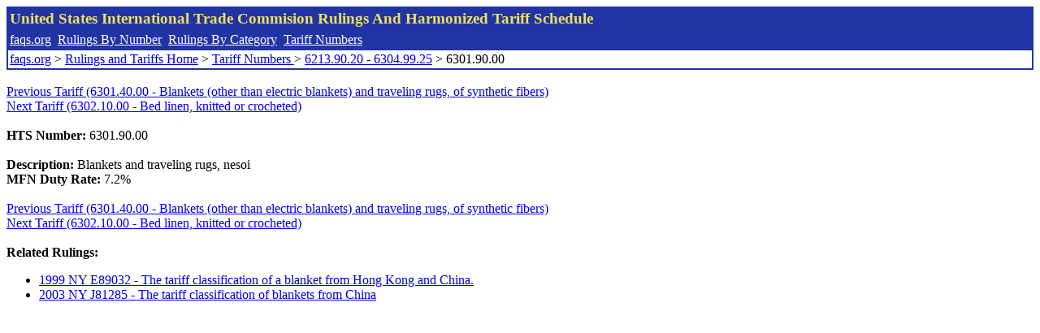

--- FILE ---
content_type: text/html; charset=UTF-8
request_url: http://www.faqs.org/rulings/tariffs/63019000.html
body_size: 959
content:
<!DOCTYPE html PUBLIC "-//W3C//DTD XHTML 1.0 Strict//EN" "http://www.w3.org/TR/xhtml1/DTD/xhtml1-strict.dtd">
<html xmlns="http://www.w3.org/1999/xhtml" lang="en">
<head>
<meta http-equiv="Content-Type" content="text/html; charset=UTF-8" />
<title>6301.90.00 - Blankets and traveling rugs, nesoi - United States International Trade Commision Harmonized Tariff Schedule</title>
</head>
<body>
<table style="text-align: left; color: rgb(255, 255, 153); background-color: rgb(33, 52, 163); width: 100%; height: 58px;" border="0" cellpadding="2" cellspacing="2"><tbody><tr style="color: rgb(239, 225, 93);"><td colspan="1" rowspan="1"><big><strong>United States International Trade Commision Rulings And Harmonized Tariff Schedule</strong></big></td></tr><tr><td colspan="1" rowspan="1" style="color: white;"><a style="color: white;" href="/">faqs.org</a>&nbsp;&nbsp;<a style="color: white;" href="http://faqs.org/rulings/ruling.html">Rulings By Number</a>&nbsp;&nbsp;<a style="color: white;" href="http://faqs.org/rulings/category.html">Rulings By Category</a>&nbsp;&nbsp;<a style="color: white;" href="http://faqs.org/rulings/tariff.html">Tariff Numbers</a></td></tr><tr><td style="background-color: white;"><span style="color: black;"><a href="/">faqs.org</a> > <a href="http://faqs.org/rulings/index.html">Rulings and Tariffs Home</a> > <a href="http://faqs.org/rulings/tariff.html"> Tariff Numbers </a> > <a href="http://faqs.org/rulings/tariff74.html">6213.90.20 - 6304.99.25</a> > 6301.90.00
</span></td></tr></tbody></table>
<br/><a href="http://faqs.org/rulings/tariffs/63014000.html">Previous Tariff (6301.40.00 - Blankets (other than electric blankets) and traveling rugs, of synthetic fibers)</a><br/> <a href="http://faqs.org/rulings/tariffs/63021000.html">Next Tariff (6302.10.00 - Bed linen, knitted or crocheted)</a><br/><br><b>HTS Number:</b> 6301.90.00<br>
<br/>
<b>Description:</b> Blankets and traveling rugs, nesoi<br/>
<b>MFN Duty Rate:</b> 7.2%<br/>
<br/><a href="http://faqs.org/rulings/tariffs/63014000.html">Previous Tariff (6301.40.00 - Blankets (other than electric blankets) and traveling rugs, of synthetic fibers)</a><br/> <a href="http://faqs.org/rulings/tariffs/63021000.html">Next Tariff (6302.10.00 - Bed linen, knitted or crocheted)</a><br/><br/><strong>Related Rulings:</strong><br/><ul><li><a href="http://faqs.org/rulings/rulings1999NYE89032.html">1999 NY E89032 - The tariff classification of a blanket from Hong Kong and China.</a></li>
<li><a href="http://faqs.org/rulings/rulings2003NYJ81285.html">2003 NY J81285 - The tariff classification of blankets from China</a></li>
</ul>
</body>
</html>
